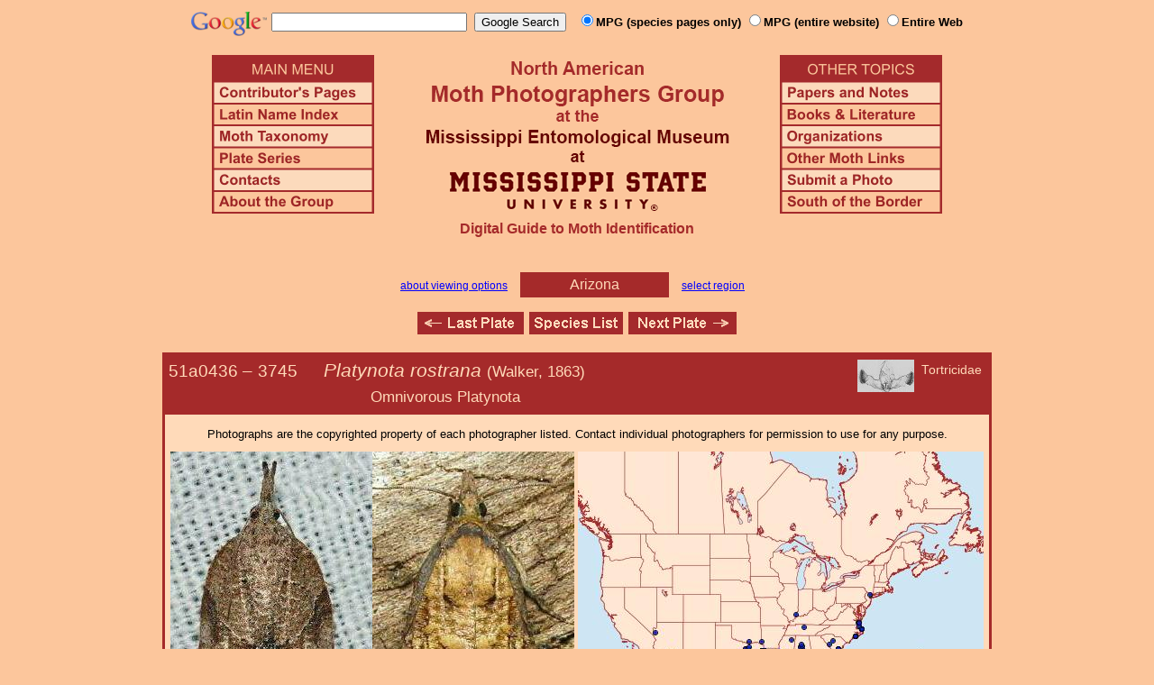

--- FILE ---
content_type: text/html
request_url: https://mothphotographersgroup.msstate.edu/species.php?hodges=3745&state=AZ
body_size: 14087
content:
<!DOCTYPE html>
<html>
<head>
<title>Moth Photographers Group &ndash; Platynota rostrana &ndash; 3745</title>
<meta http-equiv="Content-Type" content="text/html; charset=ISO-8859-1">
<link rel="stylesheet" type="text/css" href="mpg.css">
<script src="/javascripts/jquery-1.8.2.min.js" type="text/javascript"></script>
<link rel="stylesheet" type="text/css" href="/facebox/facebox.css">
<link rel="canonical" href="http://mothphotographersgroup.msstate.edu/species.php?hodges=3745&state=AZ">
<script src="/facebox/facebox.js" type="text/javascript"></script>
</head>
<body>
<div align="center">

<!-- SiteSearch Google -->
<FORM method=GET action="https://www.google.com/search">
<input type=hidden name=ie value=UTF-8>
<input type=hidden name=oe value=UTF-8>
<TABLE background=../../../../swatch.gif><tr>
<tr>

<td valign=top>
<A HREF="http://www.google.com/"><IMG SRC="Google_logo.png" border="0" ALT="Google" height=27></A>
</td>

<td>
<INPUT TYPE=text name=q size=25 maxlength=255 value="">&nbsp;
<INPUT type=submit name=btnG VALUE="Google Search">&ensp;
<font size=-1>
<input type="hidden" name="udm" value="14" /> <!-- this excludes AI results -->
<input type=hidden name=domains value="mothphotographersgroup.msstate.edu">
<font face=arial><b>
<input type=radio name=sitesearch value="mothphotographersgroup.msstate.edu/species.php" checked>MPG (species pages only)
<input type=radio name=sitesearch value="mothphotographersgroup.msstate.edu">MPG (entire website)
<input type=radio name=sitesearch value="">Entire Web
</b></font><br><br>
</font>
</td></tr></TABLE>
</FORM>
<!-- SiteSearch Google -->


<table width=820 border=0 cellpadding=5 cellspacing=0>
<tr valign=top>
<td width=20% align=left>

<img src="/menu_left.png" border=0 width=180 height=176 usemap=#mpgmap>
<map name=mpgmap>
<area shape=rect coords="    3,     3, 176,   27" href="/">
<area shape=rect coords="    3,   31, 176,   52" href=/ContributorsPages.shtml>
<area shape=rect coords="    3,   55, 176,   76" href=/LatinIndex.shtml>
<area shape=rect coords="    3,   79, 176, 100" href=/Taxonomy.shtml>
<area shape=rect coords="    3, 103, 176, 124" href=/Plates2.shtml>
<area shape=rect coords="    3, 127, 176, 148" href=/contacts.php>
<area shape=rect coords="    3, 151, 176, 172" href=/AboutMPG.shtml>
</map>
</td>

<td width=60%><center>
<img src="Header.gif" width=380 height=180>
<br>
<font face=arial color=brown size=+0><b>Digital Guide to Moth Identification
<br><br></b></font>
</td><td width=20% align=right>

<img src="/menu_right.png" border=0 width=180 height=176 usemap=#mpgmap2>
<map name=mpgmap2>
<area shape=rect coords="    3,   31, 176,   52" href=/Problems.shtml>
<area shape=rect coords="    3,   55, 176,   76" href=/Books.shtml>
<area shape=rect coords="    3,   79, 176, 100" href=/Orgs.shtml>
<area shape=rect coords="    3, 103, 176, 124" href=/Links.shtml>
<area shape=rect coords="    3, 127, 176, 148" href=/Submit.shtml>
<area shape=rect coords="    3, 151, 176, 172" href="/MesoIndex.shtml">
</map>

</td></tr>
</table>
<script src="/javascripts/url.min.js"></script>
<script src="/javascripts/navigation_region.js"></script>

<div class="nav_region">
  <a href="AboutRegions.shtml">about viewing options</a>
  <a rel="facebox" class="region" href="select_region.php">
    Arizona  </a>
  <a rel="facebox" href="select_region.php">select region</a>
</div>

<p class="navigation"><a class="previous-plate" href="species.php?hodges=3744.1&amp;state=AZ" title="3744.1 &ndash; Platynota polingi"><img src="/button_last.gif" width="118" height="25" alt="Last Plate" /></a><a href="species_list.php?state=AZ#3745"><img src="/button_species.gif" width="104" height="25" alt="Species Index" /></a><a class="next-plate" href="species.php?hodges=3745.1&amp;state=AZ" title="3745.1 &ndash; Sparganopseustis martinana"><img src="/button_next.gif" width="120" height="25" alt="Next Plate" /></a></p>

<table class="main">
  <tr>
    <td class="heading_cell">
      <div id="species_heading" class="genitalia">
                  <div id="family_box">Tortricidae</div>
                
                  <div id="genitalia_button"><a href="genitalia.php?hodges=3745">
            <img src="GenLogo.jpg" alt="Genitalia Images" title="Genitalia Images"></a>
          </div>
                <span style="font-size: 90%;" title="Phylogenetic Sequence Number">51a0436 &ndash;</span>
        <span style="font-size: 90%;" title="Hodges Number">3745 &emsp; </span><i>Platynota rostrana</i>
                  <span style="font-size: 80%;">
             (Walker, 1863)             <table><tr><td>&emsp;&emsp;&emsp;&emsp;&emsp;&emsp;&emsp;&emsp;&emsp;&emsp;&emsp;&emsp;&emsp;Omnivorous Platynota</td></tr></table>           </span>
              </div>
    </td>
  </tr>

  <tr>
    <td class="taxonomy_cell">
      
    </td>
  </tr>

  <tr><td id="species_copyright"></font>Photographs are the copyrighted property of each photographer listed. Contact individual photographers for permission to use for any purpose.</td></tr>

  <tr>
  <td id="species_large_image">
    <div id="image">
      <table><tr><td colspan=2> <img src=Large/CaWo3745-LARGE.jpg><img src=Large/MauryH3745-LARGE.jpg> </td></tr><tr align=center> <td width=50%><img src=F1.gif> - © Carol Wolf</td><td width=50%><img src=M1.gif> - © Maury Heiman</td> </tr></table>
          </div>
    <div id="map">
      <img src="/map/cache/overall/map_3745.jpg" width="450" height="350" border="0" alt="Distribution Data for Platynota rostrana" />
      <br />
      <span class="caption">
        <a href="large_map.php?hodges=3745">Large Map &amp; Chart</a>
        <a href="mailto:steve@stevenanz.com?subject=MPG Map Error 3745">Report Errors</a>
        <a href="/AboutMaps.shtml">About Maps</a>
      </span>
    </div>
  </td>
  </tr>

  <tr>
      <td>
          <table id="species_detail">



    <tr>
        <td class="label">Larva and<br>Host Plants:</td>
        <td class="content"><font size=-2><b>Host familiy: </b>Aizoaceae Amaranthaceae Anacardiaceae Annonaceae Apiaceae Aquifoliaceae Araliaceae Asparagaceae[Liliaceae] Asteraceae Berberidaceae Bromeliaceae Caricaceae Caryocaraceae Caryophyllaceae Crassulaceae E..&nbsp;&nbsp;<b>Host genera: </b>Abies Acacia[unresolved] Abelmoschus Amaranthus Amasonia Amorpha Ananas Annona Apium Asparagus Bauhinia Bastardia Berberis Brosimum Byrsonima Caesalpinia Cajanus Capsicum Carica Carya Caryocar Caseari...&nbsp;&nbsp;<b>Notes: </b>Arachis(?) Drosera(?) Eucalyptus(?) (Heppner 2007); Myrsine[=Rapanea].&nbsp;&nbsp;(Shropshire & Tallamy 2025 [accessed 6xii2025])</font</td>
    </tr>



  <tr>
      <td class="label">Similar Species:</td>
      <td class="content"><ul><li><a href=https://mothphotographersgroup.msstate.edu/species.php?phylo=510436>51a0436</a> <i>Platynota rostrana</i>: and P. flavedana are similar. The two species can be distinguished easily from each other by the scaling on the head - with a complex “hood” in rostrana, a  simple one in flavedana - difficult to see well in photographs. See <a href=Platynota/Platynota.shtml>Platynota comparisons</a> for larger photos and comparison with P. idaeusalis. ~ contributed by John Brown.</li><li><a href=https://mothphotographersgroup.msstate.edu/pinned.php?plate=43.1&size=l&sort=p>Pinned specimens</a> of related species. <span style=font-weight:normal>(</span>Hint: <span style=font-weight:normal>select View by Region on the related species page.)</span></li></ul></td>
  </tr>

  <tr>
      <td class="label">Synonymy:</td>
      <td class="content"><li><i>rostrana</i> (Walker, 1863) (<i>Teras</i>) - MONA 1983: 3745</li><li><i>connexana</i> (Walker, 1863) (<i>Teras</i>)</li><li><i>repandana</i> (Walker, 1863) (<i>Teras</i>)</li><li><i>saturatana</i> (Walker, 1863) (<i>Teras</i>)</li></td>
  </tr>

          </table>
      </td>
  </tr>

  <tr>
    <td class="heading_cell" id="species_references_heading">References  <b><font size=2>(Caution:</font><font size=1> DNA barcoding at BOLD provides evidence of relatedness, not proof of identification; some BOLD specimens shown may not be sequenced.</font><font size=2>)</font></b></td>
  </tr>
  <tr>
    <td id="species_references">
      <ul>
                  <li><a href=https://bench.boldsystems.org/index.php/Taxbrowser_Taxonpage?taxid=54471>Barcode of Life (BOLD)</a> - <b>Caution: <font size=1>Identifications often erroneous; DNA barcode provides evidence of relatedness, not proof of identification; many specimens not sequenced.</font></b></li>
                  <li>Powell, J. A. & J. W. Brown, 2012. The Moths of North America, Fascicle 8.1: p. 122; pl. E.22-26. <a href=Books.shtml#MONA>order</a> or free <a href=https://images.peabody.yale.edu/mona/08-1-ocr.pdf>PDF</a></li>
                  <li>Shropshire, K.J. & D.W. Tallamy, 2025. Lepidoptera of North America, north of Mexico: an annotated list containing geographic ranges and host-plant records. ZooKeys, 1261: 101-113; <a href="https://zookeys.pensoft.net/article/160796/download/suppl/31/">Suppl. 1</a>. (<a href=https://doi.org/10.3897/zookeys.1261.160796>PDF or read online</a>)</li>
                  <li><a href="https://bugguide.net/node/view/259351">Species Page</a> at BugGuide.Net</li>
                  <li><a href="https://idtools.org/tools/1069/index.cfm?packageID=1169&entityID=6992">Species Page</a> at Tortricid ID - Identification Technology Program (ITP)</li>
                  <li><a href="https://www.inaturalist.org/taxa/Platynota rostrana">Species Page</a> at iNaturalist</li>
              </ul>
    </td>
  </tr>


  <tr>
    <td class="photo_set">
            <div>
        <img src="Files1/Live/AC/AC3745.jpg" height="225" width="225" alt="Platynota rostrana"><br>
        <img src=F1.gif> - © Alan Chin-Lee
      </div>
            <div>
        <img src="Files1/Live/MW/MW3745.jpg" height="225" width="225" alt="Platynota rostrana"><br>
        <img src=F1.gif> - © Machele White
      </div>
            <div>
        <img src="Files1/Live/RN/RN3745-1.jpg" height="225" width="225" alt="Platynota rostrana"><br>
        <img src=M1.gif> - © Randy Newman
      </div>
            <div>
        <img src="Files1/Live/CaWo/CaWo3745b-225.jpg" height="225" width="225" alt="Platynota rostrana"><br>
        <img src=M1.gif> © Carol Wolf
      </div>
          </td>
  </tr>

  <tr>
    <td class="photo_set">
            <div>
        <img src="Files1/JV/300/JV3745-300-15.jpg" width="300" alt="Platynota rostrana"><br>
        <img src=M1.gif> - 15mm &ndash; © Jim Vargo
      </div>
            <div>
        <img src="Files1/JV/300/JV3745f-360-16.jpg" width="300" alt="Platynota rostrana"><br>
        <img src=F1.gif> - 16mm &ndash; © Jim Vargo
      </div>
            <div>
        <img src="Files1/MEM/300/MEM3745f-300-20-FL.jpg" width="300" alt="Platynota rostrana"><br>
        <img src=F1.gif> - 20mm &ndash; © Mississippi Entomological Museum
      </div>
            <div>
        <img src="Files1/USNM/300/USNM3745a-360-19.jpg" width="300" alt="Platynota rostrana"><br>
        <img src=F1.gif> - 19mm &ndash; © U. S. National Museum
      </div>
            <div>
        <img src="Files1/USNM/300/USNM3745b-360-20.jpg" width="300" alt="Platynota rostrana"><br>
        <img src=F1.gif> - 20mm &ndash; © U. S. National Museum
      </div>
          </td>
  </tr>

  <tr>
    <td class="photo_set">
            <div>
        <img src="Files1/Live/GeSm/GeSm3745a-cat-300.jpg" height="225" width="300" alt="Platynota rostrana"><br>
        © George Smiley <a href=Files1/Live/GeSm/600/GeSm3745a-cat-lg.jpg>LG</a><br>
         on Quercus nigra - 19mm<br>
      </div>
            <div>
        <img src="Files1/Live/GeSm/GeSm3745b-cat-300.jpg" height="225" width="300" alt="Platynota rostrana"><br>
        © George Smiley <a href=Files1/Live/GeSm/600/GeSm3745b-cat-lg.jpg>LG</a><br>
         in Oxalis dillenii - 4mm<br>
      </div>
            <div>
        <img src="Files1/Live/GeSm/GeSm3745c-cat-300.jpg" height="225" width="300" alt="Platynota rostrana"><br>
        © George Smiley <a href=Files1/Live/GeSm/600/GeSm3745c-cat-lg.jpg>LG</a><br>
         on Euonymus americana - 9mm<br>
      </div>
            <div>
        <img src="Files1/Live/GeSm/GeSm3745d-cat-300.jpg" height="225" width="300" alt="Platynota rostrana"><br>
        © George Smiley <a href=Files1/Live/GeSm/600/GeSm3745d-cat-lg.jpg>LG</a><br>
         on Euonymus americana - 16mm<br>
      </div>
            <div>
        <img src="Files1/Live/MW/MW3745cat-300.jpg" height="225" width="300" alt="Platynota rostrana"><br>
        © Machele White<br>
        <br>
      </div>
            <div>
        <img src="Files1/Live/GeSm/GeSm3745e-pupa-300.jpg" height="225" width="300" alt="Platynota rostrana"><br>
        © George Smiley <a href=Files1/Live/GeSm/600/GeSm3745e-pupa-lg.jpg>LG</a><br>
         9mm<br>
      </div>
          </td>
  </tr>


</table>

<p class="navigation"><a class="previous-plate" href="species.php?hodges=3744.1&amp;state=AZ" title="3744.1 &ndash; Platynota polingi"><img src="/button_last.gif" width="118" height="25" alt="Last Plate" /></a><a href="species_list.php?state=AZ#3745"><img src="/button_species.gif" width="104" height="25" alt="Species Index" /></a><a class="next-plate" href="species.php?hodges=3745.1&amp;state=AZ" title="3745.1 &ndash; Sparganopseustis martinana"><img src="/button_next.gif" width="120" height="25" alt="Next Plate" /></a></p>

<script src="/javascripts/nav_paging.js" type="text/javascript"></script>

<hr>

<p class="atthe">Moth Photographers Group &nbsp;<span>at the</span>&nbsp;
<a href="http://mississippientomologicalmuseum.org.msstate.edu/">Mississippi Entomological Museum</a>&nbsp;
<span>at the</span>&nbsp; <a href="http://www.msstate.edu/">Mississippi State University</a></p>

<p class="credit">Send suggestions, or submit photographs to <a href="mailto:steve.nanz.mpg@gmail.com">Webmaster &mdash; Moth Photographers Group</a></p>

<p class="credit">Database design and scripting support provided by <a href="http://boonedocks.net/mike/">Mike Boone</a></p>

</div>
</body>
</html>
